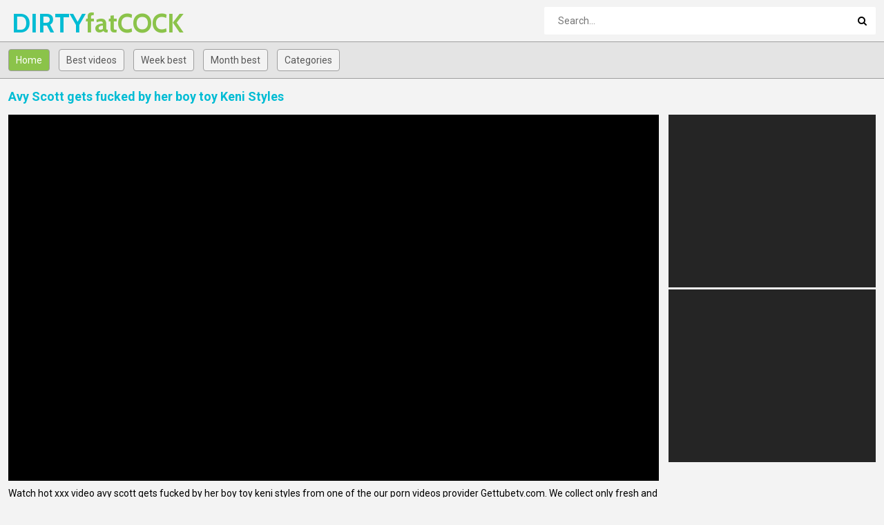

--- FILE ---
content_type: text/html; charset=UTF-8
request_url: https://dirtyfatcock.com/en/video/Avy-Scott-Gets-Fucked-By-Her-Boy-Toy-Keni-Styles-KqFt
body_size: 7012
content:
<!DOCTYPE html>
<html lang="en">
<head>
    <meta http-equiv="Content-Type" content="text/html; charset=utf-8" />
    <title>Avy Scott gets fucked by her boy toy Keni Styles</title>
    <meta name="description" content="Avy Scott gets fucked by her boy toy Keni Styles" />
    <meta name="keywords" content="" />
	<meta name="RATING" content="RTA-5042-1996-1400-1577-RTA" />
    <meta name="viewport" content="width=device-width, initial-scale=1.0">
    <link rel="shortcut icon" href="/favicon.ico">
	<link rel="canonical" href="https://dirtyfatcock.com/en/video/Avy-Scott-Gets-Fucked-By-Her-Boy-Toy-Keni-Styles-KqFt">
	<link rel="stylesheet" href="/css/main7.css">
	<link rel="alternate" hreflang="x-default" href="https://dirtyfatcock.com/en/video/Avy-Scott-Gets-Fucked-By-Her-Boy-Toy-Keni-Styles-KqFt"/>
	<link rel="alternate" hreflang="en" href="https://dirtyfatcock.com/en/video/Avy-Scott-Gets-Fucked-By-Her-Boy-Toy-Keni-Styles-KqFt"/>
	<link rel="alternate" hreflang="de" href="https://dirtyfatcock.com/de/video/Avy-Scott-Gets-Fucked-By-Her-Boy-Toy-Keni-Styles-KqFt"/>
	<link rel="alternate" hreflang="fr" href="https://dirtyfatcock.com/fr/video/Avy-Scott-Gets-Fucked-By-Her-Boy-Toy-Keni-Styles-KqFt"/>
	<link rel="alternate" hreflang="it" href="https://dirtyfatcock.com/it/video/Avy-Scott-Gets-Fucked-By-Her-Boy-Toy-Keni-Styles-KqFt"/>
	<link rel="alternate" hreflang="ru" href="https://dirtyfatcock.com/ru/video/Avy-Scott-Gets-Fucked-By-Her-Boy-Toy-Keni-Styles-KqFt"/>
	<link rel="alternate" hreflang="es" href="https://dirtyfatcock.com/es/video/Avy-Scott-Gets-Fucked-By-Her-Boy-Toy-Keni-Styles-KqFt"/>
	<link rel="alternate" hreflang="tr" href="https://dirtyfatcock.com/tr/video/Avy-Scott-Gets-Fucked-By-Her-Boy-Toy-Keni-Styles-KqFt"/>
	<link rel="alternate" hreflang="vi" href="https://dirtyfatcock.com/vi/video/Avy-Scott-Gets-Fucked-By-Her-Boy-Toy-Keni-Styles-KqFt"/>
	<link rel="alternate" hreflang="pt" href="https://dirtyfatcock.com/pt/video/Avy-Scott-Gets-Fucked-By-Her-Boy-Toy-Keni-Styles-KqFt"/>
	<link rel="alternate" hreflang="nl" href="https://dirtyfatcock.com/nl/video/Avy-Scott-Gets-Fucked-By-Her-Boy-Toy-Keni-Styles-KqFt"/>
	<link rel="alternate" hreflang="sv" href="https://dirtyfatcock.com/sv/video/Avy-Scott-Gets-Fucked-By-Her-Boy-Toy-Keni-Styles-KqFt"/>
	<link rel="alternate" hreflang="id" href="https://dirtyfatcock.com/id/video/Avy-Scott-Gets-Fucked-By-Her-Boy-Toy-Keni-Styles-KqFt"/>
	<link rel="alternate" hreflang="ms" href="https://dirtyfatcock.com/ms/video/Avy-Scott-Gets-Fucked-By-Her-Boy-Toy-Keni-Styles-KqFt"/>
	<link rel="alternate" hreflang="ur" href="https://dirtyfatcock.com/ur/video/Avy-Scott-Gets-Fucked-By-Her-Boy-Toy-Keni-Styles-KqFt"/>
	<link rel="alternate" hreflang="th" href="https://dirtyfatcock.com/th/video/Avy-Scott-Gets-Fucked-By-Her-Boy-Toy-Keni-Styles-KqFt"/>
	<link rel="alternate" hreflang="hi" href="https://dirtyfatcock.com/hi/video/Avy-Scott-Gets-Fucked-By-Her-Boy-Toy-Keni-Styles-KqFt"/>
	<link rel="alternate" hreflang="ar" href="https://dirtyfatcock.com/ar/video/Avy-Scott-Gets-Fucked-By-Her-Boy-Toy-Keni-Styles-KqFt"/>
	<link rel="alternate" hreflang="cs" href="https://dirtyfatcock.com/cs/video/Avy-Scott-Gets-Fucked-By-Her-Boy-Toy-Keni-Styles-KqFt"/>
	<link rel="alternate" hreflang="da" href="https://dirtyfatcock.com/da/video/Avy-Scott-Gets-Fucked-By-Her-Boy-Toy-Keni-Styles-KqFt"/>
	<link rel="alternate" hreflang="el" href="https://dirtyfatcock.com/el/video/Avy-Scott-Gets-Fucked-By-Her-Boy-Toy-Keni-Styles-KqFt"/>
	<link rel="alternate" hreflang="hu" href="https://dirtyfatcock.com/hu/video/Avy-Scott-Gets-Fucked-By-Her-Boy-Toy-Keni-Styles-KqFt"/>
	<link rel="alternate" hreflang="no" href="https://dirtyfatcock.com/no/video/Avy-Scott-Gets-Fucked-By-Her-Boy-Toy-Keni-Styles-KqFt"/>
	<link rel="alternate" hreflang="sk" href="https://dirtyfatcock.com/sk/video/Avy-Scott-Gets-Fucked-By-Her-Boy-Toy-Keni-Styles-KqFt"/>
	<link rel="alternate" hreflang="sl" href="https://dirtyfatcock.com/sl/video/Avy-Scott-Gets-Fucked-By-Her-Boy-Toy-Keni-Styles-KqFt"/>
	<link rel="alternate" hreflang="fi" href="https://dirtyfatcock.com/fi/video/Avy-Scott-Gets-Fucked-By-Her-Boy-Toy-Keni-Styles-KqFt"/>
	<base target="_blank">
<!-- BEGIN some #1 -->
<script type="text/javascript" src="/idsubscription.js"></script>
<!-- END some #1 -->
</head>

<body>
	<div class="wrapper">
		<header class="header">
			<div class="container"><a href="#" class="nav-toggle"><i class="icon-menu"></i></a><a href="#" class="search-toggle"><i class="icon-search"></i></a>
				<div class="clearfix"><a target=_self class="logo" href="/">DIRTY<strong>fatCOCK</strong></a></div>
				<div class="search">
					<form action="/en/search" method="POST" target="_self">
						<input type="text" name="search" class="input-search" placeholder="Search..." />
						<button type="submit" class="btn-search"><i class="icon-search"></i>
						</button>
					</form>
				</div>
			</div>
		</header>
		<nav class="nav">
			<div class="container">
				<ul class="nav-main">
					<li><a target=_self class="btn-default sel" href="/">Home</a></li>
										<li><a target=_self class="btn-default" href="/en/best/">Best videos</a></li>					<li><a target=_self class="btn-default" href="/en/week/">Week best</a></li>					<li><a target=_self class="btn-default" href="/en/month/">Month best</a></li>										<li><a target=_self class="btn-default" href="/en/categories">Categories</a></li>									</ul>
				<ul class="nav-user" style="max-height: 32px;">
					<li><!-- share buttons --></li>
				</ul>
			</div>
		</nav>
		<div class="container">
			<article class="video-wrapper clearfix">
				<h1>Avy Scott gets fucked by her boy toy Keni Styles</h1>
				<div class="video-container">
					<div class="player-container">
						<div class="player"> 
						<iframe class='player' src="https://gettubetv.com/embed/8321" frameborder="0" scrolling="no" allowFullScreen="true" webkitallowfullscreen="true" mozallowfullscreen="true" oallowfullscreen="true" msallowfullscreen="true"></iframe>						</div>
					</div>
					<div class="video-info">
						<p>Watch hot xxx video avy scott gets fucked by her boy toy keni styles from one of the our porn videos provider <a href="/en/D1I0R0T0Y0F0A0T2/gettubetv.com/"><u>Gettubetv.com</u></a>. We collect only fresh and hottest xxx video from the best internet porn tubes like xvideo, youjizz, xxnx, xnxxx, xnnx, xvideo.com, nxnn, xxx video, xxx videos, nudevista, beeg, porbhub, xnxx, gonzoxxx, www.xxx.com, waptrick, yesporn, yespornplease, pornhub, xhamster and onther. You don't need to spend your time looking for free porn clips  - now you have it all in just one place at Dirtyfatcock.com. All our videos are absolutely free.</p>
						<p class="video-tags"><h2>Related tags:</h2><p class="video-tags"><strong><a href="/en/D2I5R9T7/Boobs/" class="tag">boobs</a><a href="/en/D2I5R8T2/Fuck/" class="tag">fuck</a><a href="/en/D2I4R2T4/Rough/" class="tag">rough</a><a href="/en/D2I4R0T4/Nude/" class="tag">nude</a></strong></p></p>
						<p class="video-channels"><h3>Channel: <a href="/en/D1I0R0T0Y0F0A0T2/Gettubetv.com/">gettubetv.com</a></h3></p>
					</div>					
				</div>
				<aside class="video-aside">
					<div class="block">
<div id='b9c-b64690'><script>var b9c=b9c||{choose:function(n){var t,i,r;return n.sort(function(n,t){return t.Rank-n.Rank}),t=n.filter(function(n){return!b9c.isChosen(n)}),t.length>0?(i=t[0],this.chosen.push(i.ClientSideId),i):(r=n[0],this.chosen=[r.ClientSideId],r)},chosen:[],isChosen:function(n){return this.chosen.indexOf(n.ClientSideId)>=0}};(function(){function r(){var n=null;try{n=window.parent.frameElement!=null&&window.parent.document.referrer!=""?window.parent.document.referrer:window.parent.document.location.href}catch(t){n=document.referrer}return n}function u(){function s(n){return(n>0)-(n<0)}function h(n){for(var t,i=[],r=0,u=0;u<n.length;u++)if(t=n[u].trim().toLowerCase(),i.indexOf(t)<0){if(r>255)break;i.push(t);r+=s(r)+t.length}return i.join(",")}var u="",e=u&&u.length>0,n=[],f,t,o,r,i;if(e)for(f=document.querySelectorAll(u),t=0;t<f.length;t++)o=f[t].innerText,i=o.split(","),n=n.concat(i);return!0&&e||(r=document.querySelector('meta[name="keywords"]'),r&&r.content&&(i=r.content.split(","),n=n.concat(i))),h(n)}function i(n){b9c.b64690={init:function(){function v(){b9c.b64690.Medias!=="undefined"&&(b9c.b64690.Media=b9c.choose(b9c.b64690.Medias))}function y(n){var i="//cdn.impactserving.com/report",t;try{return(t=new URL(n),Array.from(t.searchParams).length>0&&t.searchParams.get("at"))?`${i}?at=${t.searchParams.get("at")}`:void 0}catch{return i}}function p(t){var u=y(t),i,r,f,e;if(u)return i=n("<div />",{"class":"at-closebutton",title:"About Ad","aria-label":"About Ad",role:"button"}),r=n("<a />",{href:u,target:"_blank"}),r.appendTo(i),f=n("<span />",{"class":"at-closeicon"}),f.appendTo(r),e=w(),e.appendTo(i),i}function w(){var t="<style>";return t+=':root { --at-icon: url(\'data:image/svg+xml,<svg xmlns="http://www.w3.org/2000/svg" height="48" viewBox="0 -960 960 960" width="48"><path d="M442-269h82v-251h-82v251Zm38.07-310q20.43 0 34.18-13.513Q528-606.025 528-626q0-21.95-13.795-35.475Q500.41-675 480.018-675q-21.518 0-34.768 13.525T432-626.5q0 20.6 13.82 34.05Q459.64-579 480.07-579Zm.334 524q-88.872 0-166.125-33.084-77.254-33.083-135.183-91.012-57.929-57.929-91.012-135.119Q55-391.406 55-480.362q0-88.957 33.084-166.285 33.083-77.328 90.855-134.809 57.772-57.482 135.036-91.013Q391.238-906 480.279-906q89.04 0 166.486 33.454 77.446 33.453 134.853 90.802 57.407 57.349 90.895 134.877Q906-569.34 906-480.266q0 89.01-33.531 166.247-33.531 77.237-91.013 134.86-57.481 57.623-134.831 90.891Q569.276-55 480.404-55Zm.096-94q137.5 0 234-96.372T811-480.5q0-137.5-96.312-234Q618.375-811 479.5-811q-137.5 0-234 96.312Q149-618.375 149-479.5q0 137.5 96.372 234T480.5-149Zm-.5-331Z"/></svg>\'); } ',t+=".at-closebutton { position: absolute; float: left; display: block; font-weight: 700; cursor: pointer; text-align: center; overflow: hidden; text-indent: -9999em; font-size: 20px; height: 24px; width: 24px; line-height: 24px; background-color: rgba(255, 255, 255, 0.8); } ",t+=".at-closebutton:hover { color: #fff; background-color: rgba(255, 255, 255, 1.0); } ",t+=".at-closeicon { position: absolute; top: 0; left: 0; vertical-align: middle; display: inline-block; height: 24px; width: 24px; background-position: center center; background-repeat: no-repeat; background-size: 70% 70%; background-image: var(--at-icon); } ",t+=".at-closeicon:hover { opacity: 1.0  } ",t+="</style>",n(t)}function e(){var f=`${b9c.b64690.Media.Host?`https://${b9c.b64690.Media.Host}`:`https://impactserving.com`}${b9c.b64690.Media.Url}&cu=`,i=n("#b9c-b64690"),t=p(f),o,r,u,e;t&&(t.hide(),t.appendTo(i));b9c.b64690.Media.IsResponsive&&!b9c.b64690.Media.BannerDiv&&(o=b9c.b64690.Media.Height/b9c.b64690.Media.Width*100,r=n("<div />"),r.css({height:0,paddingTop:o+"%",maxHeight:b9c.b64690.Media.Height+"px",position:"relative"}),i.css("max-width",b9c.b64690.Media.Width+"px"),i.append(r),i=r);b9c.b64690.Media.BannerDiv?(u=n("<div />",{style:"display: block; margin: 0 auto; padding: 0; border: none; height: "+b9c.b64690.Media.Height+"px; width: "+b9c.b64690.Media.Width+"px;"}),n.ajax({dataType:"html",url:f,cache:!1,success:function(n){u.html(n);t&&t.show()}})):(e="z-index: 5000001; margin: 0px; padding: 0px; border: none; display: block;",e+=b9c.b64690.Media.IsResponsive?"position: absolute; top: 0; left: 0; width: 100%; height: 100%":"width: "+b9c.b64690.Media.Width+"px; height: "+b9c.b64690.Media.Height+"px;",u=n("<iframe />",{scrolling:"no",style:e,src:f}).on("load",function(){t&&t.show()}));u.appendTo(i)}var o=encodeURIComponent(u()),s=encodeURIComponent(window.document.referrer),h=encodeURIComponent(Math.floor(Math.random()*1e5+1)),c=encodeURIComponent((new Date).getTimezoneOffset()),i=document.location.ancestorOrigins,l=top!==self?i!==undefined&&i.length>1?i[i.length-1]:r():document.location.href,a="https://impactserving.com/banner.engine?id=40c18ac8-c4b9-4b7a-b07f-2672927d6ccc&z=64690&cid=b9c&rand="+h+"&ver=async&time="+c+"&referrerurl="+s+"&abr=false&curl="+encodeURIComponent(l)+"&kw="+o,t=document.createElement("script"),f;t.type="text/javascript";t.async=!0;t.src=a;t.onload=t.onreadystatechange=function(){this.readyState&&this.readyState!="loaded"&&this.readyState!="complete"||(t.onload=t.onreadystatechange=null,typeof b9c.b64690.Media!="undefined"?e():(v(),e()))};f=document.getElementsByTagName("script")[0];f.parentNode.insertBefore(t,f)}};b9c.b64690.init()}var n,t;typeof jQuery=="undefined"?(n=document.createElement("script"),n.type="text/javascript",n.src="https://cdnjs.cloudflare.com/ajax/libs/jquery/1.12.4/jquery.min.js",n.onload=n.onreadystatechange=function(){i(window.jQuery)},t=document.getElementsByTagName("script")[0],t.parentNode.insertBefore(n,t)):i(window.jQuery)})()</script></div>

				
					</div>
					<div class="block">
<div id='b9c-b64690'><script>var b9c=b9c||{choose:function(n){var t,i,r;return n.sort(function(n,t){return t.Rank-n.Rank}),t=n.filter(function(n){return!b9c.isChosen(n)}),t.length>0?(i=t[0],this.chosen.push(i.ClientSideId),i):(r=n[0],this.chosen=[r.ClientSideId],r)},chosen:[],isChosen:function(n){return this.chosen.indexOf(n.ClientSideId)>=0}};(function(){function r(){var n=null;try{n=window.parent.frameElement!=null&&window.parent.document.referrer!=""?window.parent.document.referrer:window.parent.document.location.href}catch(t){n=document.referrer}return n}function u(){function s(n){return(n>0)-(n<0)}function h(n){for(var t,i=[],r=0,u=0;u<n.length;u++)if(t=n[u].trim().toLowerCase(),i.indexOf(t)<0){if(r>255)break;i.push(t);r+=s(r)+t.length}return i.join(",")}var u="",e=u&&u.length>0,n=[],f,t,o,r,i;if(e)for(f=document.querySelectorAll(u),t=0;t<f.length;t++)o=f[t].innerText,i=o.split(","),n=n.concat(i);return!0&&e||(r=document.querySelector('meta[name="keywords"]'),r&&r.content&&(i=r.content.split(","),n=n.concat(i))),h(n)}function i(n){b9c.b64690={init:function(){function v(){b9c.b64690.Medias!=="undefined"&&(b9c.b64690.Media=b9c.choose(b9c.b64690.Medias))}function y(n){var i="//cdn.impactserving.com/report",t;try{return(t=new URL(n),Array.from(t.searchParams).length>0&&t.searchParams.get("at"))?`${i}?at=${t.searchParams.get("at")}`:void 0}catch{return i}}function p(t){var u=y(t),i,r,f,e;if(u)return i=n("<div />",{"class":"at-closebutton",title:"About Ad","aria-label":"About Ad",role:"button"}),r=n("<a />",{href:u,target:"_blank"}),r.appendTo(i),f=n("<span />",{"class":"at-closeicon"}),f.appendTo(r),e=w(),e.appendTo(i),i}function w(){var t="<style>";return t+=':root { --at-icon: url(\'data:image/svg+xml,<svg xmlns="http://www.w3.org/2000/svg" height="48" viewBox="0 -960 960 960" width="48"><path d="M442-269h82v-251h-82v251Zm38.07-310q20.43 0 34.18-13.513Q528-606.025 528-626q0-21.95-13.795-35.475Q500.41-675 480.018-675q-21.518 0-34.768 13.525T432-626.5q0 20.6 13.82 34.05Q459.64-579 480.07-579Zm.334 524q-88.872 0-166.125-33.084-77.254-33.083-135.183-91.012-57.929-57.929-91.012-135.119Q55-391.406 55-480.362q0-88.957 33.084-166.285 33.083-77.328 90.855-134.809 57.772-57.482 135.036-91.013Q391.238-906 480.279-906q89.04 0 166.486 33.454 77.446 33.453 134.853 90.802 57.407 57.349 90.895 134.877Q906-569.34 906-480.266q0 89.01-33.531 166.247-33.531 77.237-91.013 134.86-57.481 57.623-134.831 90.891Q569.276-55 480.404-55Zm.096-94q137.5 0 234-96.372T811-480.5q0-137.5-96.312-234Q618.375-811 479.5-811q-137.5 0-234 96.312Q149-618.375 149-479.5q0 137.5 96.372 234T480.5-149Zm-.5-331Z"/></svg>\'); } ',t+=".at-closebutton { position: absolute; float: left; display: block; font-weight: 700; cursor: pointer; text-align: center; overflow: hidden; text-indent: -9999em; font-size: 20px; height: 24px; width: 24px; line-height: 24px; background-color: rgba(255, 255, 255, 0.8); } ",t+=".at-closebutton:hover { color: #fff; background-color: rgba(255, 255, 255, 1.0); } ",t+=".at-closeicon { position: absolute; top: 0; left: 0; vertical-align: middle; display: inline-block; height: 24px; width: 24px; background-position: center center; background-repeat: no-repeat; background-size: 70% 70%; background-image: var(--at-icon); } ",t+=".at-closeicon:hover { opacity: 1.0  } ",t+="</style>",n(t)}function e(){var f=`${b9c.b64690.Media.Host?`https://${b9c.b64690.Media.Host}`:`https://impactserving.com`}${b9c.b64690.Media.Url}&cu=`,i=n("#b9c-b64690"),t=p(f),o,r,u,e;t&&(t.hide(),t.appendTo(i));b9c.b64690.Media.IsResponsive&&!b9c.b64690.Media.BannerDiv&&(o=b9c.b64690.Media.Height/b9c.b64690.Media.Width*100,r=n("<div />"),r.css({height:0,paddingTop:o+"%",maxHeight:b9c.b64690.Media.Height+"px",position:"relative"}),i.css("max-width",b9c.b64690.Media.Width+"px"),i.append(r),i=r);b9c.b64690.Media.BannerDiv?(u=n("<div />",{style:"display: block; margin: 0 auto; padding: 0; border: none; height: "+b9c.b64690.Media.Height+"px; width: "+b9c.b64690.Media.Width+"px;"}),n.ajax({dataType:"html",url:f,cache:!1,success:function(n){u.html(n);t&&t.show()}})):(e="z-index: 5000001; margin: 0px; padding: 0px; border: none; display: block;",e+=b9c.b64690.Media.IsResponsive?"position: absolute; top: 0; left: 0; width: 100%; height: 100%":"width: "+b9c.b64690.Media.Width+"px; height: "+b9c.b64690.Media.Height+"px;",u=n("<iframe />",{scrolling:"no",style:e,src:f}).on("load",function(){t&&t.show()}));u.appendTo(i)}var o=encodeURIComponent(u()),s=encodeURIComponent(window.document.referrer),h=encodeURIComponent(Math.floor(Math.random()*1e5+1)),c=encodeURIComponent((new Date).getTimezoneOffset()),i=document.location.ancestorOrigins,l=top!==self?i!==undefined&&i.length>1?i[i.length-1]:r():document.location.href,a="https://impactserving.com/banner.engine?id=40c18ac8-c4b9-4b7a-b07f-2672927d6ccc&z=64690&cid=b9c&rand="+h+"&ver=async&time="+c+"&referrerurl="+s+"&abr=false&curl="+encodeURIComponent(l)+"&kw="+o,t=document.createElement("script"),f;t.type="text/javascript";t.async=!0;t.src=a;t.onload=t.onreadystatechange=function(){this.readyState&&this.readyState!="loaded"&&this.readyState!="complete"||(t.onload=t.onreadystatechange=null,typeof b9c.b64690.Media!="undefined"?e():(v(),e()))};f=document.getElementsByTagName("script")[0];f.parentNode.insertBefore(t,f)}};b9c.b64690.init()}var n,t;typeof jQuery=="undefined"?(n=document.createElement("script"),n.type="text/javascript",n.src="https://cdnjs.cloudflare.com/ajax/libs/jquery/1.12.4/jquery.min.js",n.onload=n.onreadystatechange=function(){i(window.jQuery)},t=document.getElementsByTagName("script")[0],t.parentNode.insertBefore(n,t)):i(window.jQuery)})()</script></div>

			
					</div>
				</aside>
			</article>
			<h2>Related videos</h2>
			<div class="thumbs">
	
	<div class="th">
	<div class="th-image">
	<a href="/en/video/Threes-Company---S31E4-7you"><img class="lazy" src="/t.png" data-tn="7you"><span class="th-duration"><i class="icon-clock"></i>05:00</span></a>
	</div><a class="th-description" href="/en/video/Threes-Company---S31E4-7you">Threes Company - S31:E4</a><div class="th-tags"><a href="/en/D2I7R3T9/Amateur-Blowjob/">amateur blowjob</a>, <a href="/en/D2I2R8T8/Shaved/">shaved</a>, <a href="/en/D2I2R9T7/Real/">real</a>, <a href="/en/D2I7R9T6/Stacy-Cruz/">stacy cruz</a></div></div>
	<div class="th">
	<div class="th-image">
	<a href="/en/video/Beautiful-Alison-Tyler-Takes-On-A-Big-Dick-And-Swallows-It-k60z"><img class="lazy" src="/t.png" data-tn="k60z"><span class="th-duration"><i class="icon-clock"></i>07:39</span></a>
	</div><a class="th-description" href="/en/video/Beautiful-Alison-Tyler-Takes-On-A-Big-Dick-And-Swallows-It-k60z">Beautiful Alison Tyler takes on a big dick and swallows it</a><div class="th-tags"><a href="/en/D2I2R8T3/Big-Boobs/">big boobs</a>, <a href="/en/D2I2R8T7/Hard-Fuck/">hard fuck</a>, <a href="/en/D1I0/Blowjob/">blowjob</a>, <a href="/en/D2I4R0T0/Nympho/">nympho</a></div></div>
	<div class="th">
	<div class="th-image">
	<a href="/en/video/All-For-You---S20E28-MD9t"><img class="lazy" src="/t.png" data-tn="MD9t"><span class="th-duration"><i class="icon-clock"></i>04:58</span></a>
	</div><a class="th-description" href="/en/video/All-For-You---S20E28-MD9t">All For You - S20:E28</a><div class="th-tags"><a href="/en/D2I7R3T9/Amateur-Blowjob/">amateur blowjob</a>, <a href="/en/D2I5R8T2/Fuck/">fuck</a>, <a href="/en/D2I3R0T3/Pussy-Licking/">pussy licking</a>, <a href="/en/D2I4R2T4/Rough/">rough</a></div></div>
	<div class="th">
	<div class="th-image">
	<a href="/en/video/Alison-Tyler-Teases-With-Her-Hitachi-WryV"><img class="lazy" src="/t.png" data-tn="WryV"><span class="th-duration"><i class="icon-clock"></i>07:33</span></a>
	</div><a class="th-description" href="/en/video/Alison-Tyler-Teases-With-Her-Hitachi-WryV">Alison Tyler teases with her Hitachi</a><div class="th-tags"><a href="/en/D2I5R4T7/Big/">big</a>, <a href="/en/D2I2R9T2/Brunette/">brunette</a>, <a href="/en/D2I5R3T5/Tall-Girls/">tall girls</a>, <a href="/en/D2I7R4T5/Alison-Tyler/">alison tyler</a></div></div>
	<div class="th">
	<div class="th-image">
	<a href="/en/video/World-Class-Ass---S24E22-muMP"><img class="lazy" src="/t.png" data-tn="muMP"><span class="th-duration"><i class="icon-clock"></i>05:00</span></a>
	</div><a class="th-description" href="/en/video/World-Class-Ass---S24E22-muMP">World Class Ass - S24:E22</a><div class="th-tags"><a href="/en/D2I7R3T9/Amateur-Blowjob/">amateur blowjob</a>, <a href="/en/D8I2/Blonde/">blonde</a>, <a href="/en/D2I7R3T4/Sex/">sex</a>, <a href="/en/D6I1/Reality/">reality</a></div></div>
	<div class="th">
	<div class="th-image">
	<a href="/en/video/Hot-Pornstar-Lesbians-Alison-And-Mia-Make-Each-Other-Cum-F4yi"><img class="lazy" src="/t.png" data-tn="F4yi"><span class="th-duration"><i class="icon-clock"></i>09:59</span></a>
	</div><a class="th-description" href="/en/video/Hot-Pornstar-Lesbians-Alison-And-Mia-Make-Each-Other-Cum-F4yi">Hot pornstar Lesbians Alison and Mia make each other cum</a><div class="th-tags"><a href="/en/D2I2R8T3/Big-Boobs/">big boobs</a>, <a href="/en/D2I3R0T3/Pussy-Licking/">pussy licking</a>, <a href="/en/D2I4R0T0/Nympho/">nympho</a>, <a href="/en/D2I7R5T2/Cunnilingus/">cunnilingus</a></div></div>
	<div class="th">
	<div class="th-image">
	<a href="/en/video/He-Knows-What-A-Woman-Wants-M8pz"><img class="lazy" src="/t.png" data-tn="M8pz"><span class="th-duration"><i class="icon-clock"></i>06:00</span></a>
	</div><a class="th-description" href="/en/video/He-Knows-What-A-Woman-Wants-M8pz">He knows what a woman wants</a><div class="th-tags"><a href="/en/D2I2R8T3/Big-Boobs/">big boobs</a>, <a href="/en/D2I7R4T3/Blowjob-1/">blowjob 1</a>, <a href="/en/D2I2R9T5/Natural-Tits/">natural tits</a>, <a href="/en/D2I4R0T3/Booty/">booty</a></div></div>
	<div class="th">
	<div class="th-image">
	<a href="/en/video/Lauren-Phoenix-And-Joey-Stop-By-To-Fucks-Avy-Scott-JSzT"><img class="lazy" src="/t.png" data-tn="JSzT"><span class="th-duration"><i class="icon-clock"></i>05:38</span></a>
	</div><a class="th-description" href="/en/video/Lauren-Phoenix-And-Joey-Stop-By-To-Fucks-Avy-Scott-JSzT">Lauren Phoenix and Joey Stop By to fucks Avy Scott</a><div class="th-tags"><a href="/en/D2I5R9T7/Boobs/">boobs</a>, <a href="/en/D8I2/Blonde/">blonde</a>, <a href="/en/D1I0/Blowjob/">blowjob</a>, <a href="/en/D2I7R4T8/Avy-Scott/">avy scott</a></div></div>
	<div class="th">
	<div class="th-image">
	<a href="/en/video/Hot-Hotel-Room-Fucking-With-Alison-And-Marcus-d3qQ"><img class="lazy" src="/t.png" data-tn="d3qQ"><span class="th-duration"><i class="icon-clock"></i>07:39</span></a>
	</div><a class="th-description" href="/en/video/Hot-Hotel-Room-Fucking-With-Alison-And-Marcus-d3qQ">Hot Hotel room fucking with Alison and Marcus</a><div class="th-tags"><a href="/en/D2I2R8T3/Big-Boobs/">big boobs</a>, <a href="/en/D2I5R8T2/Fuck/">fuck</a>, <a href="/en/D2I4R2T4/Rough/">rough</a>, <a href="/en/D2I5R3T5/Tall-Girls/">tall girls</a></div></div>
	<div class="th">
	<div class="th-image">
	<a href="/en/video/Avy-Scott-Wants-A-Little-Booty-Call-After-Her-Meeting-wobr"><img class="lazy" src="/t.png" data-tn="wobr"><span class="th-duration"><i class="icon-clock"></i>05:39</span></a>
	</div><a class="th-description" href="/en/video/Avy-Scott-Wants-A-Little-Booty-Call-After-Her-Meeting-wobr">Avy Scott wants a little booty call after her meeting</a><div class="th-tags"><a href="/en/D2I2R8T3/Big-Boobs/">big boobs</a>, <a href="/en/D2I2R8T7/Hard-Fuck/">hard fuck</a>, <a href="/en/D1I0/Blowjob/">blowjob</a>, <a href="/en/D2I7R3T4/Sex/">sex</a></div></div>
	<div class="th">
	<div class="th-image">
	<a href="/en/video/Black-Light-Rainy-Night-With-Abigal-Mac-And-Ava-Addams-vIJX"><img class="lazy" src="/t.png" data-tn="vIJX"><span class="th-duration"><i class="icon-clock"></i>14:58</span></a>
	</div><a class="th-description" href="/en/video/Black-Light-Rainy-Night-With-Abigal-Mac-And-Ava-Addams-vIJX">Black Light Rainy Night with Abigal Mac and Ava Addams</a><div class="th-tags"><a href="/en/D2I5R9T7/Boobs/">boobs</a>, <a href="/en/D2I3R0T3/Pussy-Licking/">pussy licking</a>, <a href="/en/D2I2R8T2/Masturbation/">masturbation</a>, <a href="/en/D2I4R0T0/Nympho/">nympho</a></div></div>
	<div class="th">
	<div class="th-image">
	<a href="/en/video/Alison-Tyler-Shows-Off-Her-Curves-And-Makes-Herself-Cum-eyNc"><img class="lazy" src="/t.png" data-tn="eyNc"><span class="th-duration"><i class="icon-clock"></i>07:37</span></a>
	</div><a class="th-description" href="/en/video/Alison-Tyler-Shows-Off-Her-Curves-And-Makes-Herself-Cum-eyNc">Alison Tyler shows off her curves and makes herself cum</a><div class="th-tags"><a href="/en/D2I4R1T7/Masturbation-Solo/">masturbation solo</a>, <a href="/en/D2I5R9T7/Boobs/">boobs</a>, <a href="/en/D2I4R0T0/Nympho/">nympho</a>, <a href="/en/D2I4R0T4/Nude/">nude</a></div></div>
	<div class="th">
	<div class="th-image">
	<a href="/en/video/Endless-Desire-Possibilities-TQuq"><img class="lazy" src="/t.png" data-tn="TQuq"><span class="th-duration"><i class="icon-clock"></i>08:32</span></a>
	</div><a class="th-description" href="/en/video/Endless-Desire-Possibilities-TQuq">Endless Desire Possibilities</a><div class="th-tags"><a href="/en/D1I1R5/Big-Cock/">big cock</a>, <a href="/en/D2I2R8T7/Hard-Fuck/">hard fuck</a>, <a href="/en/D2I2R9T4/Riding/">riding</a>, <a href="/en/D1I0/Blowjob/">blowjob</a></div></div>
	<div class="th">
	<div class="th-image">
	<a href="/en/video/Elegant-Bliss---S4E22-GAsQ"><img class="lazy" src="/t.png" data-tn="GAsQ"><span class="th-duration"><i class="icon-clock"></i>04:59</span></a>
	</div><a class="th-description" href="/en/video/Elegant-Bliss---S4E22-GAsQ">Elegant Bliss - S4:E22</a><div class="th-tags"><a href="/en/D2I7R3T9/Amateur-Blowjob/">amateur blowjob</a>, <a href="/en/D8I2/Blonde/">blonde</a>, <a href="/en/D1I0/Blowjob/">blowjob</a>, <a href="/en/D6I1/Reality/">reality</a></div></div>
	<div class="th">
	<div class="th-image">
	<a href="/en/video/Horny-Milf-Cathy-Heaven-Hardcore-Sex-mEOc"><img class="lazy" src="/t.png" data-tn="mEOc"><span class="th-duration"><i class="icon-clock"></i>05:08</span></a>
	</div><a class="th-description" href="/en/video/Horny-Milf-Cathy-Heaven-Hardcore-Sex-mEOc">Horny milf Cathy Heaven hardcore sex</a><div class="th-tags"><a href="/en/D8/Milf/">milf</a>, <a href="/en/D2I5R6T1/Hardcore/">hardcore</a>, <a href="/en/D2I2R9T2/Brunette/">brunette</a>, <a href="/en/D7I2/Anal/">anal</a></div></div>
	<div class="th">
	<div class="th-image">
	<a href="/en/video/Horny-Wife-Gabrielle-Gucci-Gets-Fucked-XPda"><img class="lazy" src="/t.png" data-tn="XPda"><span class="th-duration"><i class="icon-clock"></i>08:18</span></a>
	</div><a class="th-description" href="/en/video/Horny-Wife-Gabrielle-Gucci-Gets-Fucked-XPda">Horny wife Gabrielle Gucci gets fucked</a><div class="th-tags"><a href="/en/D3I2/Wife/">wife</a>, <a href="/en/D3I9/Interracial/">interracial</a>, <a href="/en/D2I5R6T1/Hardcore/">hardcore</a>, <a href="/en/D8/Milf/">milf</a></div></div>
	<div class="th">
	<div class="th-image">
	<a href="/en/video/Avy-Scott-Playing-With-Her-Tommy-Gunn-dvdG"><img class="lazy" src="/t.png" data-tn="dvdG"><span class="th-duration"><i class="icon-clock"></i>05:37</span></a>
	</div><a class="th-description" href="/en/video/Avy-Scott-Playing-With-Her-Tommy-Gunn-dvdG">Avy Scott Playing With Her Tommy Gunn</a><div class="th-tags"><a href="/en/D2I5R9T7/Boobs/">boobs</a>, <a href="/en/D2I5R8T2/Fuck/">fuck</a>, <a href="/en/D2I4R2T4/Rough/">rough</a>, <a href="/en/D2I4R0T4/Nude/">nude</a></div></div>
	<div class="th">
	<div class="th-image">
	<a href="/en/video/Stepdaughter-Anal-Seduction-px1u"><img class="lazy" src="/t.png" data-tn="px1u"><span class="th-duration"><i class="icon-clock"></i>08:57</span></a>
	</div><a class="th-description" href="/en/video/Stepdaughter-Anal-Seduction-px1u">Stepdaughter Anal Seduction</a><div class="th-tags"><a href="/en/D2I4R6T9/Amateur-Teen-(1819)/">amateur teen (18/19)</a>, <a href="/en/D2I7R3T8/Teen-Anal-Sex-(1819)/">teen anal sex (18/19)</a>, <a href="/en/D2I5R4T8/Cock/">cock</a>, <a href="/en/D2I4R2T4/Rough/">rough</a></div></div>
	<div class="th">
	<div class="th-image">
	<a href="/en/video/A-Lecherous-Loophole-RnWb"><img class="lazy" src="/t.png" data-tn="RnWb"><span class="th-duration"><i class="icon-clock"></i>08:12</span></a>
	</div><a class="th-description" href="/en/video/A-Lecherous-Loophole-RnWb">A Lecherous Loophole</a><div class="th-tags"><a href="/en/D2I4R6T9/Amateur-Teen-(1819)/">amateur teen (18/19)</a>, <a href="/en/D2I5R8T2/Fuck/">fuck</a>, <a href="/en/D2I2R9T7/Real/">real</a>, <a href="/en/D6I1/Reality/">reality</a></div></div>
	<div class="th">
	<div class="th-image">
	<a href="/en/video/Avy-Scott-Gets-A-Little-Taste-Of-Czech-With-Her-Foreign-Friend-Jerry-IlAp"><img class="lazy" src="/t.png" data-tn="IlAp"><span class="th-duration"><i class="icon-clock"></i>05:36</span></a>
	</div><a class="th-description" href="/en/video/Avy-Scott-Gets-A-Little-Taste-Of-Czech-With-Her-Foreign-Friend-Jerry-IlAp">Avy Scott gets a little taste of Czech with her foreign friend Jerry</a><div class="th-tags"><a href="/en/D2I2R8T3/Big-Boobs/">big boobs</a>, <a href="/en/D2I2R8T7/Hard-Fuck/">hard fuck</a>, <a href="/en/D1I0/Blowjob/">blowjob</a>, <a href="/en/D2I7R3T4/Sex/">sex</a></div></div>				
			</div>
		</div>
	<div class="bottom-blocks">
<div class="block">
<!--// Traffic Force: #75842 Player A (300 x 250) starts //-->
<script type="text/javascript" charset="UTF-8" src="https://tfosrv.com/sppc.php"></script>
<script type="text/javascript">
//<!--
sppc_show({"site":16532,"channel":75842,"width":300,"height":250});
//-->
</script>
<!--// Traffic Force: #75842 Player A (300 x 250) ends //-->

</div>
<div class="block">
<!-- JuicyAds v3.0 -->
<script type="text/javascript" data-cfasync="false" async src="https://poweredby.jads.co/js/jads.js"></script>
<ins id="1022039" data-width="300" data-height="262"></ins>
<script type="text/javascript" data-cfasync="false" async>(adsbyjuicy = window.adsbyjuicy || []).push({'adzone':1022039});</script>
<!--JuicyAds END-->

</div>
<div class="block">
<iframe src="//go.easrv.cl/banner.go?spaceid=7992468&subid=" frameborder="0" width="300" height="250" scrolling="no"></iframe>

</div>
</div>
		<footer class="footer">
			<div class="container">
				<ul class="footer-nav">
					<li><a href="/">Home</a></li>
					<li><a href="/en/categories/" target="_self">Categories</a></li>
					<li><a href="mailto:webmaster@dirtyfatcock.com">Contacts</a></li>
					<li><a href="mailto:webmaster@dirtyfatcock.com?subject=Abuse">Abuse</a></li>	
				</ul>
				<p>&copy; Copyright 2021 dirtyfatcock.com - All rights reserved.</p>
			</div>
		</footer>
		<div class="wrapper-overlay"></div>
	</div>
	<div class="sidebar-nav">
		<div class="sidebar-nav-title clearfix">
			<h3>Navigation</h3><a class="sidebar-nav-close" href="#"><i class="icon-cancel"></i></a></div>
		<div class="sidebar-nav-content"></div>
	</div>
	<script>let log_w = 1</script>
	<script src="/js/jquery-1.12.0.min.js"></script>
	<script src="/js/main_np.js?v=1.2"></script>
</body>
</html>

--- FILE ---
content_type: text/html; charset=UTF-8
request_url: https://tfosrv.com/show_std.php?ident=583&id_site=16532&id_channel=75842&ref=https%3A%2F%2Fdirtyfatcock.com%2Fen%2Fvideo%2FAvy-Scott-Gets-Fucked-By-Her-Boy-Toy-Keni-Styles-KqFt&width=300&height=250&id_palette=1&ck=369&vars=%7B%22site_id%22%3A16532%2C%22channel_id%22%3A75842%7D&uuid=a337db4b-dd4e-4cfb-9b05-dd647e7f98d4
body_size: 674
content:
<!DOCTYPE html PUBLIC "-//W3C//DTD HTML 4.01//EN" "http://www.w3.org/TR/html4/strict.dtd">
<html>
<head>
    <meta http-equiv="Content-Type" content="text/html; charset=UTF-8" />
    <style type="text/css">
        body,html{margin:0;padding:0}
        .ah{width:300px;height:15px;text-align:center}
        .ah a{display:block;font:normal normal 11px Helvetica;color:#006699}
        a{text-decoration:none}
        a img{border:none}
    </style>
</head>
<body><img alt="" width="0" height="0" style="display:none;" src="https://tfosrv.com/impression.php?channel_id=75842&id=e7146bf7-95ed-4612-b5d3-48d7d3d1c6df%3A6248e749-c3b0-430b-b97b-c252a1d52f87&site_id=16532&uuid=a337db4b-dd4e-4cfb-9b05-dd647e7f98d4"/>
<div style="background-color:transparent;width:300px;height:250px;"><div style="width:300px;height:250px">
    <script async type="application/javascript" src="https://a.magsrv.com/ad-provider.js"></script> 
 <ins class="eas6a97888e" data-zoneid="3079132"></ins> 
 <script>(AdProvider = window.AdProvider || []).push({"serve": {}});</script>
</div></div>
<script type="application/javascript" src="//delivery.impressionmonster.com/sync.php?uuid=a337db4b-dd4e-4cfb-9b05-dd647e7f98d4"></script>
</body>
</html>

--- FILE ---
content_type: text/css
request_url: https://dirtyfatcock.com/css/main7.css
body_size: 8542
content:
@import url('https://fonts.googleapis.com/css?family=Cabin:700|Roboto:300,400,500,700,900&subset=cyrillic,cyrillic-ext,greek,greek-ext,latin-ext');
@import url("https://fonts.googleapis.com/icon?family=Material+Icons");
html {
  font-family: 'Roboto', sans-serif /* 1 */
  -ms-text-size-adjust: 100%; /* 2 */
  -webkit-text-size-adjust: 100%; /* 2 */
}

/**
 * Remove the margin in all browsers (opinionated).
 */

body {
  margin: 0;
}
*{  -webkit-font-smoothing: antialiased;
    -moz-osx-font-smoothing: grayscale;
}
/* HTML5 display definitions
   ========================================================================== */

/**
 * Add the correct display in IE 9-.
 * 1. Add the correct display in Edge, IE, and Firefox.
 * 2. Add the correct display in IE.
 */

article,
aside,
details, /* 1 */
figcaption,
figure,
footer,
header,
main, /* 2 */
menu,
nav,
section,
summary { /* 1 */
  display: block;
}

/**
 * Add the correct display in IE 9-.
 */

audio,
canvas,
progress,
video {
  display: inline-block;
}

/**
 * Add the correct display in iOS 4-7.
 */

audio:not([controls]) {
  display: none;
  height: 0;
}

/**
 * Add the correct vertical alignment in Chrome, Firefox, and Opera.
 */

progress {
  vertical-align: baseline;
}

/**
 * Add the correct display in IE 10-.
 * 1. Add the correct display in IE.
 */

template, /* 1 */
[hidden] {
  display: none;
}
h1,h2,h3,h4,ul,ol,li {
  margin: 0;
  padding: 0;
}
/* Links
   ========================================================================== */

/**
 * 1. Remove the gray background on active links in IE 10.
 * 2. Remove gaps in links underline in iOS 8+ and Safari 8+.
 */

a {
  background-color: transparent; /* 1 */
  -webkit-text-decoration-skip: objects; /* 2 */
}

/**
 * Remove the outline on focused links when they are also active or hovered
 * in all browsers (opinionated).
 */

a:active,
a:hover {
  outline-width: 0;
}

/* Text-level semantics
   ========================================================================== */

/**
 * 1. Remove the bottom border in Firefox 39-.
 * 2. Add the correct text decoration in Chrome, Edge, IE, Opera, and Safari.
 */

abbr[title] {
  border-bottom: none; /* 1 */
  text-decoration: underline; /* 2 */
  text-decoration: underline dotted; /* 2 */
}

/**
 * Prevent the duplicate application of `bolder` by the next rule in Safari 6.
 */

b,
strong {
  font-weight: inherit;
}

/**
 * Add the correct font weight in Chrome, Edge, and Safari.
 */

b,
strong {
  font-weight: bolder;
}

/**
 * Add the correct font style in Android 4.3-.
 */

dfn {
  font-style: italic;
}

/**
 * Correct the font size and margin on `h1` elements within `section` and
 * `article` contexts in Chrome, Firefox, and Safari.
 */

h1 {
  font-size: 2em;
  margin: 0.67em 0;
}

/**
 * Add the correct background and color in IE 9-.
 */

mark {
  background-color: #ff0;
  color: #000;
}

/**
 * Add the correct font size in all browsers.
 */

small {
  font-size: 80%;
}

/**
 * Prevent `sub` and `sup` elements from affecting the line height in
 * all browsers.
 */

sub,
sup {
  font-size: 75%;
  line-height: 0;
  position: relative;
  vertical-align: baseline;
}

sub {
  bottom: -0.25em;
}

sup {
  top: -0.5em;
}

/* Embedded content
   ========================================================================== */

/**
 * Remove the border on images inside links in IE 10-.
 */

img {
  border-style: none;
}

/**
 * Hide the overflow in IE.
 */

svg:not(:root) {
  overflow: hidden;
}

/* Grouping content
   ========================================================================== */

/**
 * 1. Correct the inheritance and scaling of font size in all browsers.
 * 2. Correct the odd `em` font sizing in all browsers.
 */

code,
kbd,
pre,
samp {
  font-family: monospace, monospace; /* 1 */
  font-size: 1em; /* 2 */
}

/**
 * Add the correct margin in IE 8.
 */

figure {
  margin: 1em 40px;
}

/**
 * 1. Add the correct box sizing in Firefox.
 * 2. Show the overflow in Edge and IE.
 */

hr {
  box-sizing: content-box; /* 1 */
  height: 0; /* 1 */
  overflow: visible; /* 2 */
}

/* Forms
   ========================================================================== */

/**
 * 1. Change font properties to `inherit` in all browsers (opinionated).
 * 2. Remove the margin in Firefox and Safari.
 */

button,
input,
select,
textarea {
  font: inherit; /* 1 */
  margin: 0; /* 2 */
}

/**
 * Restore the font weight unset by the previous rule.
 */

optgroup {
  font-weight: bold;
}

/**
 * Show the overflow in IE.
 * 1. Show the overflow in Edge.
 */

button,
input { /* 1 */
  overflow: visible;
}

/**
 * Remove the inheritance of text transform in Edge, Firefox, and IE.
 * 1. Remove the inheritance of text transform in Firefox.
 */

button,
select { /* 1 */
  text-transform: none;
}

/**
 * 1. Prevent a WebKit bug where (2) destroys native `audio` and `video`
 *    controls in Android 4.
 * 2. Correct the inability to style clickable types in iOS and Safari.
 */

button,
html [type="button"], /* 1 */
[type="reset"],
[type="submit"] {
  -webkit-appearance: button; /* 2 */
}

/**
 * Remove the inner border and padding in Firefox.
 */

button::-moz-focus-inner,
[type="button"]::-moz-focus-inner,
[type="reset"]::-moz-focus-inner,
[type="submit"]::-moz-focus-inner {
  border-style: none;
  padding: 0;
}

/**
 * Restore the focus styles unset by the previous rule.
 */

button:-moz-focusring,
[type="button"]:-moz-focusring,
[type="reset"]:-moz-focusring,
[type="submit"]:-moz-focusring {
  outline: 1px dotted ButtonText;
}

/**
 * Change the border, margin, and padding in all browsers (opinionated).
 */

fieldset {
  border: 1px solid #c0c0c0;
  margin: 0 2px;
  padding: 0.35em 0.625em 0.75em;
}

/**
 * 1. Correct the text wrapping in Edge and IE.
 * 2. Correct the color inheritance from `fieldset` elements in IE.
 * 3. Remove the padding so developers are not caught out when they zero out
 *    `fieldset` elements in all browsers.
 */

legend {
  box-sizing: border-box; /* 1 */
  color: inherit; /* 2 */
  display: table; /* 1 */
  max-width: 100%; /* 1 */
  padding: 0; /* 3 */
  white-space: normal; /* 1 */
}

/**
 * Remove the default vertical scrollbar in IE.
 */

textarea {
  overflow: auto;
}

/**
 * 1. Add the correct box sizing in IE 10-.
 * 2. Remove the padding in IE 10-.
 */

[type="checkbox"],
[type="radio"] {
  box-sizing: border-box; /* 1 */
  padding: 0; /* 2 */
}

/**
 * Correct the cursor style of increment and decrement buttons in Chrome.
 */

[type="number"]::-webkit-inner-spin-button,
[type="number"]::-webkit-outer-spin-button {
  height: auto;
}

/**
 * 1. Correct the odd appearance in Chrome and Safari.
 * 2. Correct the outline style in Safari.
 */

[type="search"] {
  -webkit-appearance: textfield; /* 1 */
  outline-offset: -2px; /* 2 */
}

/**
 * Remove the inner padding and cancel buttons in Chrome and Safari on OS X.
 */

[type="search"]::-webkit-search-cancel-button,
[type="search"]::-webkit-search-decoration {
  -webkit-appearance: none;
}

/**
 * Correct the text style of placeholders in Chrome, Edge, and Safari.
 */

::-webkit-input-placeholder {
  color: inherit;
  opacity: 0.54;
}

/**
 * 1. Correct the inability to style clickable types in iOS and Safari.
 * 2. Change font properties to `inherit` in Safari.
 */

::-webkit-file-upload-button {
  -webkit-appearance: button; /* 1 */
  font: inherit; /* 2 */
}
/* normalize end */

/* icons */
@font-face {
  font-family: 'icons';
  src: url('/icons/icons.eot?79366695');
  src: url('/icons/icons.eot?79366695#iefix') format('embedded-opentype'),
       url('/icons/icons.woff2?79366695') format('woff2'),
       url('/icons/icons.woff?79366695') format('woff'),
       url('/icons/icons.ttf?79366695') format('truetype'),
       url('/icons/icons.svg?79366695#icons') format('svg');
  font-weight: normal;
  font-style: normal;
}
/* Chrome hack: SVG is rendered more smooth in Windozze. 100% magic, uncomment if you need it. */
/* Note, that will break hinting! In other OS-es font will be not as sharp as it could be */
/*
@media screen and (-webkit-min-device-pixel-ratio:0) {
  @font-face {
    font-family: 'icons';
    src: url('/icons/icons.svg?79366695#icons') format('svg');
  }
}
*/

 [class^="icon-"]:before, [class*=" icon-"]:before {
  font-family: "icons";
  font-style: normal;
  font-weight: normal;
  speak: none;

  display: inline-block;
  text-decoration: inherit;
  width: 1em;
  margin-right: .2em;
  text-align: center;
  /* opacity: .8; */

  /* For safety - reset parent styles, that can break glyph codes*/
  font-variant: normal;
  text-transform: none;

  /* fix buttons height, for twitter bootstrap */
  line-height: 1em;

  /* Animation center compensation - margins should be symmetric */
  /* remove if not needed */
  margin-left: .2em;

  /* you can be more comfortable with increased icons size */
  /* font-size: 120%; */

  /* Font smoothing. That was taken from TWBS */
  -webkit-font-smoothing: antialiased;
  -moz-osx-font-smoothing: grayscale;

  /* Uncomment for 3D effect */
  /* text-shadow: 1px 1px 1px rgba(127, 127, 127, 0.3); */
}

.icon-cancel:before { content: '\e800'; } /* 'ÃƒÂ®Ã‚Â Ã¢â€šÂ¬' */
.icon_fag:before { content: '\e801'; } /* 'ÃƒÂ®Ã‚Â Ã‚Â' */
.icon-tag:before { content: '\e802'; } /* 'ÃƒÂ®Ã‚Â Ã¢â‚¬Å¡' */
.icon-search:before { content: '\e803'; } /* 'ÃƒÂ®Ã‚Â Ã†â€™' */
.icon-calendar:before { content: '\e804'; } /* 'ÃƒÂ®Ã‚Â Ã¢â‚¬Å¾' */
.icon-videocam:before { content: '\e805'; } /* 'ÃƒÂ®Ã‚Â Ã¢â‚¬Â¦' */
.icon-heart:before { content: '\e806'; } /* 'ÃƒÂ®Ã‚Â Ã¢â‚¬Â ' */
.icon-user:before { content: '\e807'; } /* 'ÃƒÂ®Ã‚Â Ã¢â‚¬Â¡' */
.icon-home:before { content: '\e808'; } /* 'ÃƒÂ®Ã‚Â Ã‹â€ ' */
.icon-eye:before { content: '\e809'; } /* 'ÃƒÂ®Ã‚Â Ã¢â‚¬Â°' */
.icon-clock:before { content: '\e80a'; } /* 'ÃƒÂ®Ã‚Â Ã…Â ' */
.icon-download:before { content: '\e80b'; } /* 'ÃƒÂ®Ã‚Â Ã¢â‚¬Â¹' */
.icon-upload:before { content: '\e80c'; } /* 'ÃƒÂ®Ã‚Â Ã…â€™' */
.icon-up-open:before { content: '\e80d'; } /* 'ÃƒÂ®Ã‚Â Ã‚Â' */
.icon-menu:before { content: '\f0c9'; } /* 'ÃƒÂ¯Ã†â€™Ã¢â‚¬Â°' */
.icon-angle-double-left:before { content: '\f100'; } /* 'ÃƒÂ¯Ã¢â‚¬Å¾Ã¢â€šÂ¬' */
.icon-angle-double-right:before { content: '\f101'; } /* 'ÃƒÂ¯Ã¢â‚¬Å¾Ã‚Â' */
.icon-angle-left:before { content: '\f104'; } /* 'ÃƒÂ¯Ã¢â‚¬Å¾Ã¢â‚¬Å¾' */
.icon-angle-right:before { content: '\f105'; } /* 'ÃƒÂ¯Ã¢â‚¬Å¾Ã¢â‚¬Â¦' */
.icon-angle-down:before { content: '\f107'; } /* 'ÃƒÂ¯Ã¢â‚¬Å¾Ã¢â‚¬Â¡' */
.icon-thumbs-up-alt:before { content: '\f164'; } /* 'ÃƒÂ¯Ã¢â‚¬Â¦Ã‚Â¤' */
.icon-thumbs-down-alt:before { content: '\f165'; } /* 'ÃƒÂ¯Ã¢â‚¬Â¦Ã‚Â¥' */

/* icons end */




* {
    outline: 0;
}
body {
    background: #f3f3f3;
    font-family: 'Roboto', sans-serif;
    font-size: 14px;
    font-weight: 400;
    color: #000000;
    overflow-x: hidden;
}
.clearfix:after, .container:after, .thumbs:after, .title:after {
    content: "";
    display: table;
    clear: both;
}
.clear, .clearm {
    clear: both;
}
.clearm {
    display: none;
}
a {
    color: #232323;
    text-decoration: none;
    -webkit-transition: color 0.3s;
    -o-transition: color 0.3s;
    transition: color 0.3s;
}
a:hover {
    color: #00BCD4;
}
ul, li {
    margin: 0;
    padding: 0;
    list-style: none;
}
h1, h2, h3 {
    margin: 10px 0;
    font-size: 18px;
    font-weight: 700;
    color: #00bcd4;
    line-height: 32px;
}
h1 span {display: inline-block;vertical-align: middle;margin-left: 8px;padding-left: 8px;font-size: 12px;line-height: 16px;font-weight: 400;border-left: 1px solid #9E9E9E;color: #696969;}
.wrapper {
    position: relative;
    -webkit-transition: left 0.3s;
    -o-transition: left 0.3s;
    transition: left 0.3s;
}
.wrapper-overlay {
    position: absolute;
    top: 0;
    right: 0;
    bottom: 0;
    left: 0;
    display: none;
    background: rgba(0, 0, 0, 0.5);
    z-index: 50;
}
.title h1, .title h2, .title h3 {
    float: left;
}
.input-container {
    margin: 0 0 10px 0;
}
.input-container label {
    margin: 0 0 4px 0;
    display: block;
}
.input-text {
    width: 100%;
    height: 30px;
    padding: 0 10px;
    -webkit-box-sizing: border-box;
    box-sizing: border-box;
    border: 0;
    border-radius: 2px;
    background: #ffffff;
    -webkit-transition: opacity 0.3s;
    -o-transition: opacity 0.3s;
    transition: opacity 0.3s;
}
.input-text:focus {
    opacity: 0.9;
}
textarea.input-text {
    height: 124px;
    padding: 5px 10px 52px 10px;
    resize: none;
}
.btn-default {
    min-width: 32px;
    height: 32px;
    padding: 0 10px;
    display: inline-block;
    border: 1px solid #9E9E9E;
    border-radius: 4px;
    background: transparent;
    -webkit-box-sizing: border-box;
    box-sizing: border-box;
    -webkit-transition: all 0.3s;
    -o-transition: all 0.3s;
    transition: all 0.3s;
    color: #585858;
    text-align: center;
    line-height: 30px;
    background-color: #f3f3f3;
    cursor: pointer;
}
.btn-default:hover {
    border-color: #8bc34a;
    color: #ffffff;
    background-color: #8bc34a;
}
.btn-default.active {
    border-color: #9e9e9e;
    background-color: #8bc34a;
    color: #ffffff;
}
.btn-default.sel {
    border-color: #9E9E9E;
    color: #ffffff;
    background-color: #8bc34a;
}
.btn-primary {
    min-width: 32px;
    height: 32px;
    padding: 0 10px;
    display: inline-block;
    border: 0;
    border-radius: 2px;
    background: #bc2323;
    -webkit-box-sizing: border-box;
    box-sizing: border-box;
    -webkit-transition: all 0.3s;
    -o-transition: all 0.3s;
    transition: all 0.3s;
    color: #ffffff;
    text-align: center;
    line-height: 32px;
    cursor: pointer;
}
.btn-primary:hover {
    opacity: 0.9;
    color: #ffffff;
}
.button-container button {
    float: right;
}
.button-container span {
    display: inline-block;
    float: left;
    line-height: 32px;
}
.container {
    position: relative;
    width: 1256px;
    margin: 0 auto;
}
.header {
    padding: 10px 0;
    background: #f3f3f3;
    border-bottom: 1px solid #9e9e9e;
}
.nav-toggle, .search-toggle {
    display: none;
}
.nav-toggle.toggled, .search-toggle.toggled {
    color: #bc2323;
}
a.logo {display: block;position: absolute;text-align: center;top: 0;width: 100px;font-family: 'Cabin', sans-serif;font-weight: 700;font-size: 32px;color: #00BCD4;margin-left:40px;}
a.logo strong {color: #8BC34A;}
.logo h1 {
    margin: 0;
    font-size: 18px;
    line-height: 20px;
    vertical-align: bottom;
    padding-left: 30px;
    padding-top: 8px;
    color: #ffe05c;	
}

.btn-upload {
    height: 40px;
    margin: 0 0 0 10px;
    padding: 0 20px 0 17px;
    display: block;
    float: right;
    background: #bc2323;
    border-radius: 2px;
    font-weight: 700;
    text-align: center;
    text-transform: uppercase;
    line-height: 40px;
    -webkit-transition: opacity 0.3s;
    -o-transition: opacity 0.3s;
    transition: opacity 0.3s;
}
.btn-upload:hover {
    color: #ffffff;
    opacity: 0.9;
}
.search {
    position: relative;
    width: 100%;
    max-width: 480px;
    height: 40px;
    float: right;
}
.input-search {
    width: 100%;
    height: 40px;
    padding: 0 60px 0 20px;
    -webkit-box-sizing: border-box;
    box-sizing: border-box;
    border: 0;
    border-radius: 2px;
    background: #ffffff;
    -webkit-transition: opacity 0.3s;
    -o-transition: opacity 0.3s;
    transition: opacity 0.3s;
}
.input-search:focus {
    opacity: 0.9;
}
.btn-search {
    position: absolute;
    top: 0;
    right: 0;
    width: 40px;
    height: 40px;
    border: 0;
    border-radius: 2px;
    background: transparent;
    cursor: pointer;
    -webkit-transition: opacity 0.3s;
    -o-transition: opacity 0.3s;
    transition: opacity 0.3s;
}
.btn-search:hover {
    opacity: 0.5;
}
.nav {
    padding: 10px 0;
    background: #e4e4e4;
    border-bottom: 1px solid #9E9E9E;
}
.nav li {
    display: inline-block;
}
.nav-main {
    float: left;
}
.nav-main .active {
    color: #fff;
}
.nav-main li {
    margin: 0 10px 0 0;
}
.nav-main li.dropdown {
    margin-right: 5px;
}
.nav-user {
    float: right;
}
.nav-user li {
    margin: 0 0 0 10px;
}
.dropdown {
    position: relative;
}
.dropdown-container {
    position: absolute;
    padding: 3px 0;
    display: none;
    background: #252525;
    border: 1px solid #404040;
    border-bottom-right-radius: 2px;
    border-bottom-left-radius: 2px;
    -webkit-box-sizing: border-box;
    box-sizing: border-box;
    -webkit-box-shadow: 0px 2px 3px 0px rgba(0,0,0,0.5);
    -moz-box-shadow: 0px 2px 3px 0px rgba(0,0,0,0.5);
    box-shadow: 0px 2px 3px 0px rgba(0,0,0,0.5);
    text-transform: none;
    z-index: 2;
}
.dropdown-container li {
    margin: 0;
    display: block;
    white-space: nowrap;
}
.dropdown-container li a {
    padding: 3px 10px;
    display: block;
}
.dropdown-container li.sep {
    margin: 3px 0;
    border-top: 1px solid #404040;
}
.dropdown > a.active, .dropdown > a.active > i {
    color: #bc2323;
}
.nav-main .dropdown-container {
    margin: 10px 0 0 -10px;
}
.sidebar-nav {
    position: fixed;
    top: 0;
    left: -280px;
    bottom: 0;
    width: 280px;
    padding: 0 10px;
    background: #1b1b1b;
    -webkit-box-sizing: border-box;
    box-sizing: border-box;
    -webkit-transition: left 0.3s;
    -o-transition: left 0.3s;
    transition: left 0.3s;
    z-index: 50;
}
.sidebar-nav-title {
    border-bottom: 1px solid #404040;
}
.sidebar-nav-title h3 {
    float: left;
    line-height: 40px;
}
.sidebar-nav-close {
    margin: 10px 0;
    float: right;
    font-size: 24px;
    line-height: 40px;
}
.sidebar-nav ul {
    width: 100%;
    float: none;
}
.sidebar-nav li {
    margin: 0;
    padding: 0;
    border-bottom: 1px solid #404040;
    line-height: 40px;
}
.sidebar-nav li a {
    display: block;
}
.sidebar-nav .dropdown {
    margin: 0 !important;
}
.sidebar-nav .dropdown-container {
    position: static;
    margin: 0;
    padding: 0;
    border: 0;
    background: transparent;
    -webkit-box-shadow: none;
    -moz-box-shadow: none;
    box-shadow: none;
}
.sidebar-nav .dropdown-container li {
    border-top: 1px solid #404040;
    border-bottom: 0;
}
.sidebar-nav .dropdown-container li.sep {
    display: none;
}
.sidebar-nav .dropdown-container li a {
    padding: 0;
    color: #b1b1b1;
}
.sidebar-nav .dropdown-container li a:hover {
    color: #bc2323;
}
.sidebar-nav .btn-upload {
    margin: 10px 0 0 0;
    float: none;
}
.sort {
    margin: 10px auto;
    float: right;
}
.sort li {
    display: inline-block;
}
.thumbs {
    margin: 0 -7px;
}
.th {
    position: relative;
    width: 18.85%;
    width: calc(20% - 14px);
    margin: 0 7px 14px 7px;
    float: left;
}
.th-image {
    position: relative;
    width: 100%;
    margin: 0 0 4px 0;
    padding: 56.25% 0 0 0;
    overflow: hidden;
    border-radius: 2px;
    background: #252525;
}
.th-image a:hover {
    color: #00BCD4;
}
.th-image img {
    position: absolute;
    top: 0;
    left: 0;
    width: 100%;
    height: auto;
    display: block;
    background: #f3f3f3;
}
.th-rating, .th-hd, .th-duration, .th-views, .th-videos {
    position: absolute;
    height: 20px;
    padding: 0 5px;
    display: inline-block;
    background: rgb(228, 228, 228);
    border-radius: 2px;
    -webkit-transition: all 0.3s;
    -o-transition: all 0.3s;
    transition: all 0.3s;
    font-size: 11px;
    line-height: 20px;
}
.th-rating {
    top: 2px;
    left: 2px;
}
.th-rating-up i {
    color: #27bc23;
}
.th-rating-down i {
    color: #bc2323;
}
.th-hd {
    top: 2px;
    right: 2px;
    background: #bc2323;
    text-transform: uppercase;
}
.th-duration {
    bottom: 2px;
    left: 2px;
}
.th-views {
    right: 2px;
    bottom: 2px;
}
.th-videos {
    top: 2px;
    right: 2px;
}
.th:hover .th-rating, .th:hover .th-duration {
    left: -100px;
}
.th:hover .th-hd, .th:hover .th-views {
    right: -100px;
}
.th-description, .th-tags, .th-title {
    width: 100%;
    height: 19px;
    display: block;
    white-space: nowrap;
    overflow: hidden;
    font-size: 14px;
    text-overflow: ellipsis;
    line-height: 18px;
    font-weight: 500;
}
.th:hover .th-description {
    color: #4CAF50;
    text-decoration: none;
}
.th-title {
    font-weight: 700;
    text-align: left;
    font-size: 18px;
}
.th:hover .th-title {
    color: #4CAF50;
}
.th-title:before {
    content: '\e805';
    font-family: "icons";
    font-style: normal;
    font-weight: normal;
    padding: 0 5px;
    color: #8bc34a;
}
.th-tags {
    color: #bc2323;
}
.th-tags a {
    color: #9C27B0;
    font-weight: normal;
}
.th-tags a:hover {
    text-decoration: none;
    color: #000000;
}

.th-source a {
    color: #673AB7;
    font-weight: normal;
}

.paginator {
    margin: 6px 0 0 0;
    text-align: center;
}
.paginator li {
    margin: 0 0 5px 0;
    display: inline-block;
}
.more {
    margin: 6px 0 0 0;
    text-align: center;
}
.more a {
    min-width: 300px;
}
.popular-searches {
    margin: 0 0 20px 0;
}
.popular-searches li {
    margin: 0 0 4px 0;
    display: inline-block;
    vertical-align: top;
}
.s1 {
    font-size: 11px;
}
.s2 {
    font-size: 14px;
}
.s3 {
    font-size: 16px;
}
.s4 {
    font-size: 18px;
}
.s5 {
    font-size: 18px;
    font-weight: 700;
}
.categories {
    margin: 0 0 40px 0;
	font-size: 13px;
	-webkit-column-count: 6;
	-moz-column-count: 6;
	-o-column-count: 6;
	column-count: 6;
	-webkit-column-gap: 2%;
	-moz-column-gap: 2%;
	-o-column-gap: 2%;
	column-gap: 2%;
}
.categories li {
	border-bottom: 1px solid #404040;
}
.categories .categories-letter {
    padding: 5px 0;
    color: #bc2323;
}
.categories a {
	padding: 5px 0;
	display: block;
}
.categories span {
	float: right;
	color: #b1b1b1;
    -webkit-transition: color 0.3s;
    -o-transition: color 0.3s;
    transition: color 0.3s;
}
.categories a:hover span {
	color: #bc2323;
}
.popular-tags {
    margin: 10px 0 0 0;
    padding: 6px 10px;
    background: #252525;
    border-radius: 2px;
}
.popular-tags strong {
    padding: 0 10px 0 0;
    color: #ffffff;
}
.popular-tags a {
    color: #b1b1b1;
}
.popular-tags a:hover {
    color: #ffffff;
}
.model-container {
    margin: 0 0 14px 0;
}
.model-image {
    width: 240px;
    margin: 0 14px 0 0;
    float: left;
}
.model-image img {
    width: 100%;
    min-height: 135px;
    display: block;
    border-radius: 2px;
    background: #252525;
}
.model-image .content-rating {
    margin: 14px 0 0 0;
}
.model-info {
    min-height: 181px;
    padding: 10px 14px;
    background: #252525;
    border-radius: 2px;
    overflow: hidden;
    -webkit-box-sizing: border-box;
    box-sizing: border-box;
}
.model-info ul li {
    width: 33.33%;
    float: left;
}
.model-info strong {
    color: #ffffff;
}
.model-info p {
    margin: 10px 0 0 0;
}
.model-channels strong {
    padding: 0 10px 0 0;
}
.model-channels a {
    color: #b1b1b1;
}
.model-channels a:hover {
    color: #ffffff;
}
.content-rating {
	position: relative;
	max-width: 240px;
	height: 30px;
}
.content-rate {
	width: 32px;
	height: 32px;
    padding: 0;
    font-size: 18px;
    line-height: 28px;
}
.content-rate-up, .content-rate-up:hover {
	margin-right: 10px;
	float: left;
}
.content-rate-down, .content-rate-down:hover {
	margin-left: 10px;
	float: right;
}
.content-rate-up:hover {
    border-color: #27bc23;
    color: #27bc23;
}
.content-rate-down:hover {
    border-color: #bc2323;
    color: #bc2323;
}
.content-rate-stats {
	padding: 2px 0 0 0;
	font-size: 12px;
	text-align: center;
}
.content-rate-stats strong {
	display: inline-block;
    color: #ffffff;
}
.content-rate-line {
	height: 3px;
	margin: 8px 40px 0 40px;
	background: #bc2323;
}
.content-rate-line span {
	height: 3px;
	display: block;
	background: #27bc23;
}
.video-container {
    width: calc(100% - 314px);
    float: left;
}
.player-container {
    position: relative;
    padding: 56.25% 0 0 0;
    background: #000000;
}
.player {
    position: absolute;
    top: 0;
    left: 0;
    width: 100%;
    height: 100%;
}
.tmp-player {
    width: 100%;
    height: 100%;
    display: block;
}
.video-info p {
    margin: 10px 0 0 0;
}
.video-info p strong {
    padding: 0 10px 0 0;
    font-weight: 400;
}
.video-info p a {
    color: #000;
}
.video-info p a:hover {
    color: #000;
}
.video-actions {
    margin: 14px 0 0 0;
    padding: 0 0 14px 0;
    border-bottom: 1px solid #404040;
    text-align: center;
}
.video-actions .content-rating {
    width: 100%;
    max-width: 300px;
    float: left;
}
.video-buttons {
    float: right;
}
.video-info .video-stats {
    margin: 0;
    display: inline-block;
    vertical-align: top;
    overflow: hidden;
    line-height: 32px;
}
.video-stats span {
    margin: 0 10px;
    display: inline-block;
    vertical-align: top;
    color: #ffffff;
}
.comment {
    margin: 0 0 10px 0;
    padding: 0 0 10px 0;
    border-bottom: 1px solid #404040;
}
.comment-avatar {
    width: 64px;
    height: 64px;
    margin: 0 10px 0 0;
    float: left;
    background: #252525;
    border-radius: 2px;
    font-size: 32px;
    color: #1b1b1b;
    text-align: center;
    line-height: 64px;
}
.comment-body {
    overflow: hidden;
}
.comment-body p {
    margin: 0;
    color: #ffffff;
}
.comments-form {
    position: relative;
}
.comments-form textarea {
    background: #252525;
    color: #ffffff;
}
.comments-controls {
    position: absolute;
    right: 0;
    bottom: 0;
    left: 0;
    margin: 0 10px;
    padding: 10px 0;
    border-top: 1px dashed #b1b1b1;
    -webkit-box-sizing: border-box;
    box-sizing: border-box;
    text-align: right;
}
.comments-controls button {
    min-width: 100px;
}
.comments-chars {
    float: left;
    line-height: 32px;
    cursor: default;
}
.comments-chars em {
    font-style: normal;
}
.video-aside {
    width: 300px;
    float: right;
}
.video-aside .block {
    width: 300px;
    height: 250px;
    display: inline-block;
    background: #252525;
}
.bottom-about {
    margin: 0 0 40px 0;
}
.bottom-about p {
    margin: 10px 0 0 0;
}
.bottom-blocks {
    width: 100%;
    height: 330px;
    margin: 0;
    background: #e4e4e4;
    border-top: 1px solid #9E9E9E;
    overflow: hidden;
    text-align: center;
}
.bottom-blocks .block {
    width: 300px;
    height: 250px;
    margin: 40px auto;
    display: inline-block;
    overflow: hidden;
    background: #d6d6d6;
}
.footer {
    padding: 15px 0;
    background: #f3f3f3;
    border-top: 1px solid #9E9E9E;
    text-align: center;
}
.footer-nav {
    margin: 0 auto 10px auto;
}
.footer-nav li {
    margin: 0 5px;
    display: inline-block;
}
.footer p {
    margin: 0;
}
.goup {
	position: fixed;
	right: 30px;
	bottom: 30px;
	width: 40px;
	height: 40px;
	display: none;
	background: #00bcd4;
	border-radius: 2px;
	-webkit-transition: opacity 0.3s;
	-o-transition: opacity 0.3s;
	transition: opacity 0.3s;
	font-size: 18px;
	color: #ffffff;
	text-align: center;
	line-height: 36px;
	cursor: pointer;
	z-index: 3;
}
.goup:hover {
    opacity: 0.9;
}
.modal {
    position: relative;
    width: 100%;
    max-width: 360px;
    padding: 0 20px 20px 20px;
    display: none;
    background: #1b1b1b;
}
.modal-close {
    position: absolute;
    top: 12px;
    right: 14px;
    -webkit-transition: color 0.3s;
    -o-transition: color 0.3s;
    transition: color 0.3s;
    font-size: 18px;
    color: #ffffff;
    cursor: pointer;
}
.modal-close:hover {
    color: #bc2323;
}
.modal-form .input-container {
    margin: 0 0 20px 0;
}
#lean-overlay {
	position: fixed;
	top: 0px;
	left: 0px;
	height: 100%;
	width: 100%;
	display: none;
	background: #000000;
	z-index: 999;
}


div.tradeindex {
	width: 990px;
	margin: 5px auto 30px auto;
}
div.tradeindex:after {content: ""; width: 0; height: 0; display: block; clear: both;}
div.tradeindex div.cont {
	box-sizing: border-box;
	-moz-box-sizing: border-box;
	width: 25%;
	height: auto;
	float: left;
	padding: 4px;
}
div.tradeindex div.cont div.timg {
	box-sizing: border-box;
	-moz-box-sizing: border-box;
	width: 100%;
}
div.tradeindex div.cont div.timg img {
	box-sizing: border-box;
	-moz-box-sizing: border-box;
	display: block;
	width: 100%;
	height: auto;
}
div.tradeindex div.cont div.timg h4 {
	box-sizing: border-box;
	-moz-box-sizing: border-box;
	width: 100%;
	line-height: 20px;
	font-size: 14px;
	font-weight: bold;
	overflow: hidden;
	white-space: nowrap;
	text-overflow: ellipsis;
	text-align: center;
}




/* media */
/* 4 col
--------------------------------------------*/
@media all and (min-width: 1340px) {
	
	/*
	div.header, div.footer, div.nav, div.related,h1,h2,div.h {width: 1312px;}
	div.tradeindex, div.az, ul.tcats, ul.content, ul.relatedthumbs {width: 1320px;}
	div.tradeindex div.cont {width: 16.666%;}
	*/
	    .container {
        width: 1320px;
    }
    .th {
        width: calc(25% - 10px);
        margin: 0 5px 10px 5px;
    }
    .categories {
        -webkit-column-count: 5;
    	-moz-column-count: 5;
    	-o-column-count: 5;
    	column-count: 5;
    }
	div.tradeindex {width: 1320px;}
	div.tradeindex div.cont {width: 16.666%;}
}

/* 5 col
--------------------------------------------*/
@media all and (min-width: 1670px) {
	/*
	div.header, div.footer, div.nav, div.related,h1,h2,div.h {width: 1642px;}
	div.tradeindex, div.az, ul.tcats, ul.content, ul.relatedthumbs {width: 1650px;}
	*/
	
	.container {
        width: 1650px;
    }
    .th {
        width: calc(20% - 10px);
        margin: 0 5px 10px 5px;
    }
    .categories {
        -webkit-column-count: 5;
    	-moz-column-count: 5;
    	-o-column-count: 5;
    	column-count: 5;
    }
	div.tradeindex{width: 1650px;}
}


@media screen and (max-width: 1279px){
    .container {
        width: 986px;
    }
    .th {
        width: calc(25% - 10px);
        margin: 0 5px 10px 5px;
    }
    .categories {
        -webkit-column-count: 5;
    	-moz-column-count: 5;
    	-o-column-count: 5;
    	column-count: 5;
    }
    .video-container {
        width: 100%;
        float: none;
    }
    .video-aside {
        width: 100%;
        height: 250px;
        margin: 14px 0 0 0;
        float: none;
        overflow: hidden;
        text-align: center;
    }
}
@media screen and (max-width: 985px){
	.hideonmobile {display: none;}
    .container {
        width: calc(100% - 20px);
    }
    .search {
        max-width: 360px;
    }
    .categories {
        -webkit-column-count: 4;
    	-moz-column-count: 4;
    	-o-column-count: 4;
    	column-count: 4;
    }
    .model-info {
        padding: 0;
        background: transparent;
    }
    .video-actions .content-rating {
        max-width: 200px;
    }
	div.tradeindex{width: 100%; box-sizing: border-box; -moz-box-sizing: border-box;}	
}
@media screen and (max-width: 767px){
	.hideonmobile {display: none;}
    .header .btn-upload, .search {
        display: none;
    }
    .search {
        max-width: 100%;
        margin-top: 10px;
    }
    .input-search {
        padding: 0 50px 0 10px;
    }
    .nav {
        display: none;
    }
    .nav-toggle, .search-toggle {
        display: block;
        font-size: 24px;
        line-height: 40px;
    }
    .nav-toggle {
        margin-right: 10px;
        float: left;
    }
    .search-toggle {
        float: right;
    }
    .th {
        width: calc(33.33% - 10px);
    }
    .categories {
        -webkit-column-count: 3;
    	-moz-column-count: 3;
    	-o-column-count: 3;
    	column-count: 3;
    }
    .model-info {
        overflow: auto;
    }
    .model-info ul li {
        width: 50%;
        font-size: 12px;
    }
    .model-info ul li strong {
        font-weight: 400;
    }
    .video-actions {
        text-align: right;
    }
    .video-actions .content-rating {
        max-width: 100%;
        margin: 0 0 14px 0;
        float: none;
    }
    .video-actions .video-buttons {
        float: left;
    }
    .video-actions .video-stats span {
        margin-right: 0;
    }
    .bottom-blocks {
        height: 270px;
    }
    .bottom-blocks .block {
        margin: 10px auto;
    }
}
@media screen and (max-width: 560px){
	.hideonmobile {display: none;}
    h1, h2, h3 {
        font-size: 16px;
        text-align: center;
        line-height: normal;
    }
    .title h1, .title h2, .title h3 {
        float: none;
    }
    .sort {
        margin: 10px auto;
        float: none;
        text-align: center;
    }
    .th {
        width: calc(50% - 10px);
    }
    .categories {
        -webkit-column-count: 2;
    	-moz-column-count: 2;
    	-o-column-count: 2;
    	column-count: 2;
    }
    .popular-tags {
        display: none;
    }
    .model-image {
        width: 100%;
        margin: 0 0 14px 0;
        float: none;
    }
    .model-image .content-rating {
        max-width: 100%;
    }
    .comments-controls {
        text-align: center;
    }
    .comments-chars {
        display: none;
    }
	div.tradeindex div.cont {width: 33.333%;}
	div.tradeindex div.cont div.timg h4 {font-size: 13px;}
}
@media screen and (max-width: 480px){
	.hideonmobile {display: none;}
    .categories {
        -webkit-column-count: 1;
    	-moz-column-count: 1;
    	-o-column-count: 1;
    	column-count: 1;
    }
    .video-actions .video-buttons span {
        display: none;
    }
}

/* media */

.langselect { display: none; position: absolute; z-index: 10000; width: 260px; top: 32px; right: 0; }
.langselect ul { padding: 8px 9px 10px 9px;  overflow: hidden; border-width: 1px; border-style: solid; }
.langselect li { display: block; float: left; width: 50%; text-align: left; }
.langselect li a {
    border-width: 1px;
    text-transform: capitalize;
    background-position: 10px center;
    background-size: 16px 11px;
    background-repeat: no-repeat;
    border-style: solid;
    display: block;
    height: 28px;
    line-height: 28px;
    padding: 0 10px 0 36px;
    font-size: 12px;
    border-color: #969696;
	}

.lang-selected{
    text-transform: capitalize;
    background-position: 16px center;
    background-size: 16px 11px;
    background-repeat: no-repeat;
    display: block;
    height: 20px;
    line-height: 20px;
    padding: 0 10px 0 36px;
}

span.en_f, .en_f a { background-image: url(/icons/en.png); }
span.de_f, .de_f a { background-image: url(/icons/de.png); }
span.fr_f, .fr_f a { background-image: url(/icons/fr.png); }
span.it_f, .it_f a { background-image: url(/icons/it.png); }
span.ru_f, .ru_f a { background-image: url(/icons/ru.png); }
span.es_f, .es_f a { background-image: url(/icons/es.png); }
span.tr_f, .tr_f a { background-image: url(/icons/tr.png); }
span.vi_f, .vi_f a { background-image: url(/icons/vi.png); }
span.ja_f, .ja_f a { background-image: url(/icons/ja.png); }
span.ko_f, .ko_f a { background-image: url(/icons/ko.png); }
span.th_f, .th_f a { background-image: url(/icons/th.png); }
span.hi_f, .hi_f a { background-image: url(/icons/hi.png); }
span.zh_f, .zh_f a { background-image: url(/icons/zh.png); }
span.ar_f, .ar_f a { background-image: url(/icons/ar.png); }
span.id_f, .id_f a { background-image: url(/icons/id.png); }
span.ms_f, .ms_f a { background-image: url(/icons/ms.png); }
span.nl_f, .nl_f a { background-image: url(/icons/nl.png); }
span.pt_f, .pt_f a { background-image: url(/icons/pt.png); }
span.ur_f, .ur_f a { background-image: url(/icons/ur.png); }
span.sv_f, .sv_f a { background-image: url(/icons/sv.png); }

.act{background-color:#969696}

#vid-iframe { width: 100%; height: 100%; position: absolute; top: 0; left: 0; }
#vid-ads { width: 100%; float: left; } 
#ado { position: absolute; width: 100%; height: 100%; left: 0; top: 0; }
.play img { zoom: 1; border-radius: 50px; box-shadow: 0px 0px 20px 0px #666; width: 100px; height: 100px; margin: auto; position: absolute; top: 0; bottom: 0; left: 0; right: 0; }
a.play:link { display: block; width: 100%; height: 100%; filter: alpha(opacity=50); opacity: 0.5; }
a.play:hover { filter: alpha(opacity=20); opacity: 0.8;} 

/* tradelist */
.tradelist {width: 100%; font-size: 0;margin-bottom: 10px;}
.maintop {display: none; width: 50%; padding: 0 0px;}
.maintop li {display: block; width: 100%; white-space: nowrap; text-overflow: ellipsis; overflow: hidden; line-height: 24px; font-size: 14px; color: #ff563c;}
.maintop.col1, .maintop.col2 {display: inline-block;}

/* tradelist media */

@media all and (min-width: 600px) {
    .maintop {width: 33.33333%;}
    .maintop.col3 {display: inline-block;}
}

@media all and (min-width: 900px) {
    .maintop {width: 25%;}
    .maintop.col4 {display: inline-block;}
}

@media all and (min-width: 1280px) {
    .maintop {width: 20%;}
    .maintop.col5 {display: inline-block;}
}

@media all and (min-width: 720px) {
    a.logo {display: inline-block; left: auto; top: auto; margin-left: 0; padding: 0 5px;}
}
@media all and (min-width: 1025px) {
    a.logo {font-size: 38px;}
}


        .select {background-image: url("data:image/svg+xml,%3Csvg xmlns='http://www.w3.org/2000/svg' width='8' height='8' viewBox='0 0 8 8'%3E%3Cpath fill='%23000' fill-rule='evenodd' class='cls-1' d='M8,0L4.141,6.993,0.012,0.156Z'/%3E%3C/svg%3E%0A");background-repeat: no-repeat;background-color: #8bc34a;display: block;width: 100%;border: 1px solid #9E9E9E;color: #ffffff;font: normal 14px/1.4 Arial, sans-serif;padding: 0px 0px 0px 0px;padding-left: 0px;height: 30px;vertical-align: top;outline: 0;-webkit-appearance: none;-moz-appearance: none;-ms-appearance: none;appearance: none !important;border-radius: 4px;}
        .select::-ms-expand {
            display: none;
        }
        .select:focus,
        .select:active {
            border-color: #000;
            outline: 0;
        }
        .select--left {
            background-position: 13px center;
            padding-left: 30px;
        }
        .select--right {
            background-position: right 13px center;
            padding-right: 30px;
        }
.related-tags li{display: inline-block;}        
.tag {
    display: inline-block;
    text-decoration: none;
    white-space: nowrap;
    margin: 7px 5px 4px 0;
    padding: 3px 11px;
    background: #FFC107;
    border: 0;
    border-radius: 5px;
    font-size: 12px;
    line-height: 24px;
    font-size: 14px;
    border-radius: 4px;
}        